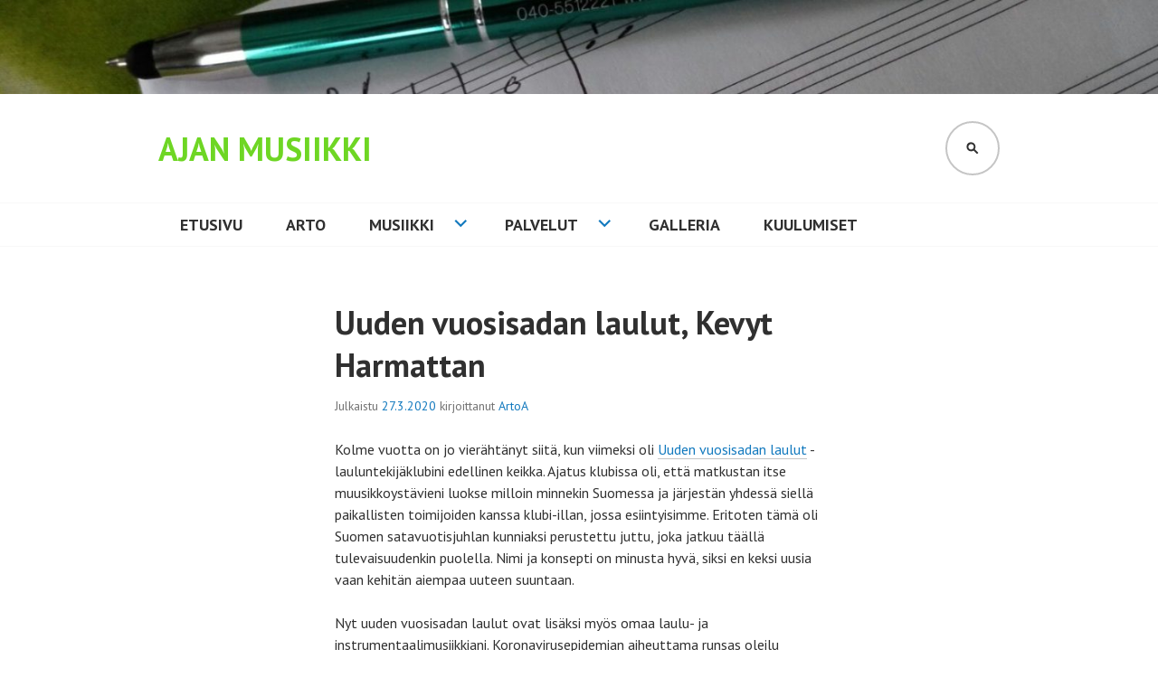

--- FILE ---
content_type: text/html; charset=UTF-8
request_url: https://ajanmusiikki.fi/uuden-vuosisadan-laulut-kevyt-harmattan/
body_size: 40310
content:
<!DOCTYPE html>
<html lang="fi">
<head>
<meta charset="UTF-8">
<meta name="viewport" content="width=device-width, initial-scale=1">
<link rel="profile" href="http://gmpg.org/xfn/11">
<link rel="pingback" href="https://ajanmusiikki.fi/xmlrpc.php">

<title>Uuden vuosisadan laulut, Kevyt Harmattan &#8211; Ajan Musiikki</title>
<meta name='robots' content='max-image-preview:large' />
<link rel='dns-prefetch' href='//fonts.googleapis.com' />
<link rel="alternate" type="application/rss+xml" title="Ajan Musiikki &raquo; syöte" href="https://ajanmusiikki.fi/feed/" />
<link rel="alternate" type="application/rss+xml" title="Ajan Musiikki &raquo; kommenttien syöte" href="https://ajanmusiikki.fi/comments/feed/" />
<link rel="alternate" type="application/rss+xml" title="Ajan Musiikki &raquo; Uuden vuosisadan laulut, Kevyt Harmattan kommenttien syöte" href="https://ajanmusiikki.fi/uuden-vuosisadan-laulut-kevyt-harmattan/feed/" />
<link rel="alternate" title="oEmbed (JSON)" type="application/json+oembed" href="https://ajanmusiikki.fi/wp-json/oembed/1.0/embed?url=https%3A%2F%2Fajanmusiikki.fi%2Fuuden-vuosisadan-laulut-kevyt-harmattan%2F" />
<link rel="alternate" title="oEmbed (XML)" type="text/xml+oembed" href="https://ajanmusiikki.fi/wp-json/oembed/1.0/embed?url=https%3A%2F%2Fajanmusiikki.fi%2Fuuden-vuosisadan-laulut-kevyt-harmattan%2F&#038;format=xml" />
<style id='wp-img-auto-sizes-contain-inline-css' type='text/css'>
img:is([sizes=auto i],[sizes^="auto," i]){contain-intrinsic-size:3000px 1500px}
/*# sourceURL=wp-img-auto-sizes-contain-inline-css */
</style>
<style id='wp-emoji-styles-inline-css' type='text/css'>

	img.wp-smiley, img.emoji {
		display: inline !important;
		border: none !important;
		box-shadow: none !important;
		height: 1em !important;
		width: 1em !important;
		margin: 0 0.07em !important;
		vertical-align: -0.1em !important;
		background: none !important;
		padding: 0 !important;
	}
/*# sourceURL=wp-emoji-styles-inline-css */
</style>
<style id='wp-block-library-inline-css' type='text/css'>
:root{--wp-block-synced-color:#7a00df;--wp-block-synced-color--rgb:122,0,223;--wp-bound-block-color:var(--wp-block-synced-color);--wp-editor-canvas-background:#ddd;--wp-admin-theme-color:#007cba;--wp-admin-theme-color--rgb:0,124,186;--wp-admin-theme-color-darker-10:#006ba1;--wp-admin-theme-color-darker-10--rgb:0,107,160.5;--wp-admin-theme-color-darker-20:#005a87;--wp-admin-theme-color-darker-20--rgb:0,90,135;--wp-admin-border-width-focus:2px}@media (min-resolution:192dpi){:root{--wp-admin-border-width-focus:1.5px}}.wp-element-button{cursor:pointer}:root .has-very-light-gray-background-color{background-color:#eee}:root .has-very-dark-gray-background-color{background-color:#313131}:root .has-very-light-gray-color{color:#eee}:root .has-very-dark-gray-color{color:#313131}:root .has-vivid-green-cyan-to-vivid-cyan-blue-gradient-background{background:linear-gradient(135deg,#00d084,#0693e3)}:root .has-purple-crush-gradient-background{background:linear-gradient(135deg,#34e2e4,#4721fb 50%,#ab1dfe)}:root .has-hazy-dawn-gradient-background{background:linear-gradient(135deg,#faaca8,#dad0ec)}:root .has-subdued-olive-gradient-background{background:linear-gradient(135deg,#fafae1,#67a671)}:root .has-atomic-cream-gradient-background{background:linear-gradient(135deg,#fdd79a,#004a59)}:root .has-nightshade-gradient-background{background:linear-gradient(135deg,#330968,#31cdcf)}:root .has-midnight-gradient-background{background:linear-gradient(135deg,#020381,#2874fc)}:root{--wp--preset--font-size--normal:16px;--wp--preset--font-size--huge:42px}.has-regular-font-size{font-size:1em}.has-larger-font-size{font-size:2.625em}.has-normal-font-size{font-size:var(--wp--preset--font-size--normal)}.has-huge-font-size{font-size:var(--wp--preset--font-size--huge)}.has-text-align-center{text-align:center}.has-text-align-left{text-align:left}.has-text-align-right{text-align:right}.has-fit-text{white-space:nowrap!important}#end-resizable-editor-section{display:none}.aligncenter{clear:both}.items-justified-left{justify-content:flex-start}.items-justified-center{justify-content:center}.items-justified-right{justify-content:flex-end}.items-justified-space-between{justify-content:space-between}.screen-reader-text{border:0;clip-path:inset(50%);height:1px;margin:-1px;overflow:hidden;padding:0;position:absolute;width:1px;word-wrap:normal!important}.screen-reader-text:focus{background-color:#ddd;clip-path:none;color:#444;display:block;font-size:1em;height:auto;left:5px;line-height:normal;padding:15px 23px 14px;text-decoration:none;top:5px;width:auto;z-index:100000}html :where(.has-border-color){border-style:solid}html :where([style*=border-top-color]){border-top-style:solid}html :where([style*=border-right-color]){border-right-style:solid}html :where([style*=border-bottom-color]){border-bottom-style:solid}html :where([style*=border-left-color]){border-left-style:solid}html :where([style*=border-width]){border-style:solid}html :where([style*=border-top-width]){border-top-style:solid}html :where([style*=border-right-width]){border-right-style:solid}html :where([style*=border-bottom-width]){border-bottom-style:solid}html :where([style*=border-left-width]){border-left-style:solid}html :where(img[class*=wp-image-]){height:auto;max-width:100%}:where(figure){margin:0 0 1em}html :where(.is-position-sticky){--wp-admin--admin-bar--position-offset:var(--wp-admin--admin-bar--height,0px)}@media screen and (max-width:600px){html :where(.is-position-sticky){--wp-admin--admin-bar--position-offset:0px}}

/*# sourceURL=wp-block-library-inline-css */
</style><style id='wp-block-paragraph-inline-css' type='text/css'>
.is-small-text{font-size:.875em}.is-regular-text{font-size:1em}.is-large-text{font-size:2.25em}.is-larger-text{font-size:3em}.has-drop-cap:not(:focus):first-letter{float:left;font-size:8.4em;font-style:normal;font-weight:100;line-height:.68;margin:.05em .1em 0 0;text-transform:uppercase}body.rtl .has-drop-cap:not(:focus):first-letter{float:none;margin-left:.1em}p.has-drop-cap.has-background{overflow:hidden}:root :where(p.has-background){padding:1.25em 2.375em}:where(p.has-text-color:not(.has-link-color)) a{color:inherit}p.has-text-align-left[style*="writing-mode:vertical-lr"],p.has-text-align-right[style*="writing-mode:vertical-rl"]{rotate:180deg}
/*# sourceURL=https://ajanmusiikki.fi/wp-includes/blocks/paragraph/style.min.css */
</style>
<style id='global-styles-inline-css' type='text/css'>
:root{--wp--preset--aspect-ratio--square: 1;--wp--preset--aspect-ratio--4-3: 4/3;--wp--preset--aspect-ratio--3-4: 3/4;--wp--preset--aspect-ratio--3-2: 3/2;--wp--preset--aspect-ratio--2-3: 2/3;--wp--preset--aspect-ratio--16-9: 16/9;--wp--preset--aspect-ratio--9-16: 9/16;--wp--preset--color--black: #000000;--wp--preset--color--cyan-bluish-gray: #abb8c3;--wp--preset--color--white: #ffffff;--wp--preset--color--pale-pink: #f78da7;--wp--preset--color--vivid-red: #cf2e2e;--wp--preset--color--luminous-vivid-orange: #ff6900;--wp--preset--color--luminous-vivid-amber: #fcb900;--wp--preset--color--light-green-cyan: #7bdcb5;--wp--preset--color--vivid-green-cyan: #00d084;--wp--preset--color--pale-cyan-blue: #8ed1fc;--wp--preset--color--vivid-cyan-blue: #0693e3;--wp--preset--color--vivid-purple: #9b51e0;--wp--preset--gradient--vivid-cyan-blue-to-vivid-purple: linear-gradient(135deg,rgb(6,147,227) 0%,rgb(155,81,224) 100%);--wp--preset--gradient--light-green-cyan-to-vivid-green-cyan: linear-gradient(135deg,rgb(122,220,180) 0%,rgb(0,208,130) 100%);--wp--preset--gradient--luminous-vivid-amber-to-luminous-vivid-orange: linear-gradient(135deg,rgb(252,185,0) 0%,rgb(255,105,0) 100%);--wp--preset--gradient--luminous-vivid-orange-to-vivid-red: linear-gradient(135deg,rgb(255,105,0) 0%,rgb(207,46,46) 100%);--wp--preset--gradient--very-light-gray-to-cyan-bluish-gray: linear-gradient(135deg,rgb(238,238,238) 0%,rgb(169,184,195) 100%);--wp--preset--gradient--cool-to-warm-spectrum: linear-gradient(135deg,rgb(74,234,220) 0%,rgb(151,120,209) 20%,rgb(207,42,186) 40%,rgb(238,44,130) 60%,rgb(251,105,98) 80%,rgb(254,248,76) 100%);--wp--preset--gradient--blush-light-purple: linear-gradient(135deg,rgb(255,206,236) 0%,rgb(152,150,240) 100%);--wp--preset--gradient--blush-bordeaux: linear-gradient(135deg,rgb(254,205,165) 0%,rgb(254,45,45) 50%,rgb(107,0,62) 100%);--wp--preset--gradient--luminous-dusk: linear-gradient(135deg,rgb(255,203,112) 0%,rgb(199,81,192) 50%,rgb(65,88,208) 100%);--wp--preset--gradient--pale-ocean: linear-gradient(135deg,rgb(255,245,203) 0%,rgb(182,227,212) 50%,rgb(51,167,181) 100%);--wp--preset--gradient--electric-grass: linear-gradient(135deg,rgb(202,248,128) 0%,rgb(113,206,126) 100%);--wp--preset--gradient--midnight: linear-gradient(135deg,rgb(2,3,129) 0%,rgb(40,116,252) 100%);--wp--preset--font-size--small: 13px;--wp--preset--font-size--medium: 20px;--wp--preset--font-size--large: 36px;--wp--preset--font-size--x-large: 42px;--wp--preset--spacing--20: 0.44rem;--wp--preset--spacing--30: 0.67rem;--wp--preset--spacing--40: 1rem;--wp--preset--spacing--50: 1.5rem;--wp--preset--spacing--60: 2.25rem;--wp--preset--spacing--70: 3.38rem;--wp--preset--spacing--80: 5.06rem;--wp--preset--shadow--natural: 6px 6px 9px rgba(0, 0, 0, 0.2);--wp--preset--shadow--deep: 12px 12px 50px rgba(0, 0, 0, 0.4);--wp--preset--shadow--sharp: 6px 6px 0px rgba(0, 0, 0, 0.2);--wp--preset--shadow--outlined: 6px 6px 0px -3px rgb(255, 255, 255), 6px 6px rgb(0, 0, 0);--wp--preset--shadow--crisp: 6px 6px 0px rgb(0, 0, 0);}:where(.is-layout-flex){gap: 0.5em;}:where(.is-layout-grid){gap: 0.5em;}body .is-layout-flex{display: flex;}.is-layout-flex{flex-wrap: wrap;align-items: center;}.is-layout-flex > :is(*, div){margin: 0;}body .is-layout-grid{display: grid;}.is-layout-grid > :is(*, div){margin: 0;}:where(.wp-block-columns.is-layout-flex){gap: 2em;}:where(.wp-block-columns.is-layout-grid){gap: 2em;}:where(.wp-block-post-template.is-layout-flex){gap: 1.25em;}:where(.wp-block-post-template.is-layout-grid){gap: 1.25em;}.has-black-color{color: var(--wp--preset--color--black) !important;}.has-cyan-bluish-gray-color{color: var(--wp--preset--color--cyan-bluish-gray) !important;}.has-white-color{color: var(--wp--preset--color--white) !important;}.has-pale-pink-color{color: var(--wp--preset--color--pale-pink) !important;}.has-vivid-red-color{color: var(--wp--preset--color--vivid-red) !important;}.has-luminous-vivid-orange-color{color: var(--wp--preset--color--luminous-vivid-orange) !important;}.has-luminous-vivid-amber-color{color: var(--wp--preset--color--luminous-vivid-amber) !important;}.has-light-green-cyan-color{color: var(--wp--preset--color--light-green-cyan) !important;}.has-vivid-green-cyan-color{color: var(--wp--preset--color--vivid-green-cyan) !important;}.has-pale-cyan-blue-color{color: var(--wp--preset--color--pale-cyan-blue) !important;}.has-vivid-cyan-blue-color{color: var(--wp--preset--color--vivid-cyan-blue) !important;}.has-vivid-purple-color{color: var(--wp--preset--color--vivid-purple) !important;}.has-black-background-color{background-color: var(--wp--preset--color--black) !important;}.has-cyan-bluish-gray-background-color{background-color: var(--wp--preset--color--cyan-bluish-gray) !important;}.has-white-background-color{background-color: var(--wp--preset--color--white) !important;}.has-pale-pink-background-color{background-color: var(--wp--preset--color--pale-pink) !important;}.has-vivid-red-background-color{background-color: var(--wp--preset--color--vivid-red) !important;}.has-luminous-vivid-orange-background-color{background-color: var(--wp--preset--color--luminous-vivid-orange) !important;}.has-luminous-vivid-amber-background-color{background-color: var(--wp--preset--color--luminous-vivid-amber) !important;}.has-light-green-cyan-background-color{background-color: var(--wp--preset--color--light-green-cyan) !important;}.has-vivid-green-cyan-background-color{background-color: var(--wp--preset--color--vivid-green-cyan) !important;}.has-pale-cyan-blue-background-color{background-color: var(--wp--preset--color--pale-cyan-blue) !important;}.has-vivid-cyan-blue-background-color{background-color: var(--wp--preset--color--vivid-cyan-blue) !important;}.has-vivid-purple-background-color{background-color: var(--wp--preset--color--vivid-purple) !important;}.has-black-border-color{border-color: var(--wp--preset--color--black) !important;}.has-cyan-bluish-gray-border-color{border-color: var(--wp--preset--color--cyan-bluish-gray) !important;}.has-white-border-color{border-color: var(--wp--preset--color--white) !important;}.has-pale-pink-border-color{border-color: var(--wp--preset--color--pale-pink) !important;}.has-vivid-red-border-color{border-color: var(--wp--preset--color--vivid-red) !important;}.has-luminous-vivid-orange-border-color{border-color: var(--wp--preset--color--luminous-vivid-orange) !important;}.has-luminous-vivid-amber-border-color{border-color: var(--wp--preset--color--luminous-vivid-amber) !important;}.has-light-green-cyan-border-color{border-color: var(--wp--preset--color--light-green-cyan) !important;}.has-vivid-green-cyan-border-color{border-color: var(--wp--preset--color--vivid-green-cyan) !important;}.has-pale-cyan-blue-border-color{border-color: var(--wp--preset--color--pale-cyan-blue) !important;}.has-vivid-cyan-blue-border-color{border-color: var(--wp--preset--color--vivid-cyan-blue) !important;}.has-vivid-purple-border-color{border-color: var(--wp--preset--color--vivid-purple) !important;}.has-vivid-cyan-blue-to-vivid-purple-gradient-background{background: var(--wp--preset--gradient--vivid-cyan-blue-to-vivid-purple) !important;}.has-light-green-cyan-to-vivid-green-cyan-gradient-background{background: var(--wp--preset--gradient--light-green-cyan-to-vivid-green-cyan) !important;}.has-luminous-vivid-amber-to-luminous-vivid-orange-gradient-background{background: var(--wp--preset--gradient--luminous-vivid-amber-to-luminous-vivid-orange) !important;}.has-luminous-vivid-orange-to-vivid-red-gradient-background{background: var(--wp--preset--gradient--luminous-vivid-orange-to-vivid-red) !important;}.has-very-light-gray-to-cyan-bluish-gray-gradient-background{background: var(--wp--preset--gradient--very-light-gray-to-cyan-bluish-gray) !important;}.has-cool-to-warm-spectrum-gradient-background{background: var(--wp--preset--gradient--cool-to-warm-spectrum) !important;}.has-blush-light-purple-gradient-background{background: var(--wp--preset--gradient--blush-light-purple) !important;}.has-blush-bordeaux-gradient-background{background: var(--wp--preset--gradient--blush-bordeaux) !important;}.has-luminous-dusk-gradient-background{background: var(--wp--preset--gradient--luminous-dusk) !important;}.has-pale-ocean-gradient-background{background: var(--wp--preset--gradient--pale-ocean) !important;}.has-electric-grass-gradient-background{background: var(--wp--preset--gradient--electric-grass) !important;}.has-midnight-gradient-background{background: var(--wp--preset--gradient--midnight) !important;}.has-small-font-size{font-size: var(--wp--preset--font-size--small) !important;}.has-medium-font-size{font-size: var(--wp--preset--font-size--medium) !important;}.has-large-font-size{font-size: var(--wp--preset--font-size--large) !important;}.has-x-large-font-size{font-size: var(--wp--preset--font-size--x-large) !important;}
/*# sourceURL=global-styles-inline-css */
</style>

<style id='classic-theme-styles-inline-css' type='text/css'>
/*! This file is auto-generated */
.wp-block-button__link{color:#fff;background-color:#32373c;border-radius:9999px;box-shadow:none;text-decoration:none;padding:calc(.667em + 2px) calc(1.333em + 2px);font-size:1.125em}.wp-block-file__button{background:#32373c;color:#fff;text-decoration:none}
/*# sourceURL=/wp-includes/css/classic-themes.min.css */
</style>
<link rel='stylesheet' id='edin-pt-sans-css' href='https://fonts.googleapis.com/css?family=PT+Sans%3A400%2C700%2C400italic%2C700italic&#038;subset=latin%2Clatin-ext' type='text/css' media='all' />
<link rel='stylesheet' id='edin-pt-serif-css' href='https://fonts.googleapis.com/css?family=PT+Serif%3A400%2C700%2C400italic%2C700italic&#038;subset=latin%2Clatin-ext' type='text/css' media='all' />
<link rel='stylesheet' id='edin-pt-mono-css' href='https://fonts.googleapis.com/css?family=PT+Mono&#038;subset=latin%2Clatin-ext' type='text/css' media='all' />
<link rel='stylesheet' id='edin-edincon-css' href='https://ajanmusiikki.fi/wp-content/themes/edin/font/edincon.css?ver=20140606' type='text/css' media='all' />
<link rel='stylesheet' id='genericons-css' href='https://ajanmusiikki.fi/wp-content/themes/edin/font/genericons.css?ver=3.4.1' type='text/css' media='all' />
<link rel='stylesheet' id='edin-style-css' href='https://ajanmusiikki.fi/wp-content/themes/edin/style.css?ver=6.9' type='text/css' media='all' />
<script type="text/javascript" src="https://ajanmusiikki.fi/wp-includes/js/jquery/jquery.min.js?ver=3.7.1" id="jquery-core-js"></script>
<script type="text/javascript" src="https://ajanmusiikki.fi/wp-includes/js/jquery/jquery-migrate.min.js?ver=3.4.1" id="jquery-migrate-js"></script>
<link rel="https://api.w.org/" href="https://ajanmusiikki.fi/wp-json/" /><link rel="alternate" title="JSON" type="application/json" href="https://ajanmusiikki.fi/wp-json/wp/v2/posts/567" /><link rel="EditURI" type="application/rsd+xml" title="RSD" href="https://ajanmusiikki.fi/xmlrpc.php?rsd" />
<meta name="generator" content="WordPress 6.9" />
<link rel="canonical" href="https://ajanmusiikki.fi/uuden-vuosisadan-laulut-kevyt-harmattan/" />
<link rel='shortlink' href='https://ajanmusiikki.fi/?p=567' />
	<style type="text/css">
			.site-title,
		.site-description {
			color: #6ed624;
		}
		</style>
	<link rel="icon" href="https://ajanmusiikki.fi/wp-content/uploads/2020/01/cropped-logo_KH_2019-32x32.jpg" sizes="32x32" />
<link rel="icon" href="https://ajanmusiikki.fi/wp-content/uploads/2020/01/cropped-logo_KH_2019-192x192.jpg" sizes="192x192" />
<link rel="apple-touch-icon" href="https://ajanmusiikki.fi/wp-content/uploads/2020/01/cropped-logo_KH_2019-180x180.jpg" />
<meta name="msapplication-TileImage" content="https://ajanmusiikki.fi/wp-content/uploads/2020/01/cropped-logo_KH_2019-270x270.jpg" />
</head>

<body class="wp-singular post-template-default single single-post postid-567 single-format-standard wp-theme-edin has-header-search navigation-classic no-sidebar">
<div id="page" class="hfeed site">
	<a class="skip-link screen-reader-text" href="#content">Siirry sisältöön</a>

	
	<header id="masthead" class="site-header" role="banner">
				<a href="https://ajanmusiikki.fi/" class="header-image" rel="home">
			<img src="https://ajanmusiikki.fi/wp-content/uploads/2018/07/cropped-AjanMusiikki_Banneri.jpg" width="1500" height="122" alt="cropped-AjanMusiikki_Banneri.jpg">
		</a><!-- .header-image -->
		
				<div class="search-wrapper">
			<form role="search" method="get" class="search-form" action="https://ajanmusiikki.fi/">
				<label>
					<span class="screen-reader-text">Haku:</span>
					<input type="search" class="search-field" placeholder="Haku &hellip;" value="" name="s" />
				</label>
				<input type="submit" class="search-submit" value="Hae" />
			</form>		</div><!-- .search-wrapper -->
		
		<div class="header-wrapper clear">
			<div class="site-branding">
										<p class="site-title"><a href="https://ajanmusiikki.fi/" rel="home">Ajan Musiikki</a></p>
											<p class="site-description">Tuntevalla sydämellä</p>
								</div><!-- .site-branding -->

							<div id="site-navigation" class="header-navigation">
					<button class="menu-toggle" aria-expanded="false">Valikko</button>
					<div class="navigation-wrapper clear">
																			<nav class="primary-navigation" role="navigation">
								<div class="menu-primary"><ul id="menu-paavalikko" class="clear"><li id="menu-item-90" class="menu-item menu-item-type-post_type menu-item-object-page menu-item-home menu-item-90"><a href="https://ajanmusiikki.fi/">Etusivu</a></li>
<li id="menu-item-91" class="menu-item menu-item-type-post_type menu-item-object-page menu-item-91"><a href="https://ajanmusiikki.fi/arto/">Arto</a></li>
<li id="menu-item-92" class="menu-item menu-item-type-post_type menu-item-object-page menu-item-has-children menu-item-92"><a href="https://ajanmusiikki.fi/musiikki/">Musiikki</a>
<ul class="sub-menu">
	<li id="menu-item-929" class="menu-item menu-item-type-post_type menu-item-object-page menu-item-929"><a href="https://ajanmusiikki.fi/musiikki/">Musiikki</a></li>
	<li id="menu-item-1032" class="menu-item menu-item-type-post_type menu-item-object-page menu-item-1032"><a href="https://ajanmusiikki.fi/artoanttilaquartet/">Arto Anttila Quartet</a></li>
	<li id="menu-item-94" class="menu-item menu-item-type-post_type menu-item-object-page menu-item-94"><a href="https://ajanmusiikki.fi/musiikki/levytykset/">Levytykset</a></li>
	<li id="menu-item-93" class="menu-item menu-item-type-post_type menu-item-object-page menu-item-93"><a href="https://ajanmusiikki.fi/musiikki/uuden-vuosisadan-laulut/">Uuden vuosisadan laulut</a></li>
</ul>
</li>
<li id="menu-item-95" class="menu-item menu-item-type-post_type menu-item-object-page menu-item-has-children menu-item-95"><a href="https://ajanmusiikki.fi/palvelut/">Palvelut</a>
<ul class="sub-menu">
	<li id="menu-item-930" class="menu-item menu-item-type-post_type menu-item-object-page menu-item-930"><a href="https://ajanmusiikki.fi/palvelut/">Palvelut</a></li>
	<li id="menu-item-99" class="menu-item menu-item-type-post_type menu-item-object-page menu-item-99"><a href="https://ajanmusiikki.fi/palvelut/hieronta/">Hieronta</a></li>
	<li id="menu-item-1064" class="menu-item menu-item-type-post_type menu-item-object-page menu-item-1064"><a href="https://ajanmusiikki.fi/opetus/">Opetus</a></li>
	<li id="menu-item-97" class="menu-item menu-item-type-post_type menu-item-object-page menu-item-97"><a href="https://ajanmusiikki.fi/palvelut/aanenhuolto/">Äänenhuolto</a></li>
	<li id="menu-item-98" class="menu-item menu-item-type-post_type menu-item-object-page menu-item-98"><a href="https://ajanmusiikki.fi/palvelut/aanitekniikka/">Äänitekniikka</a></li>
</ul>
</li>
<li id="menu-item-107" class="menu-item menu-item-type-post_type menu-item-object-page menu-item-107"><a href="https://ajanmusiikki.fi/galleria/">Galleria</a></li>
<li id="menu-item-223" class="menu-item menu-item-type-taxonomy menu-item-object-category current-post-ancestor current-menu-parent current-post-parent menu-item-223"><a href="https://ajanmusiikki.fi/category/kuulumiset/">Kuulumiset</a></li>
</ul></div>							</nav><!-- .primary-navigation -->
											</div><!-- .navigation-wrapper -->
				</div><!-- #site-navigation -->
			
							<div id="site-search" class="header-search">
					<button class="search-toggle" aria-expanded="false"><span class="screen-reader-text">Haku</span></button>
				</div><!-- #site-search -->
					</div><!-- .header-wrapper -->
	</header><!-- #masthead -->

	<div id="content" class="site-content">

	<div class="content-wrapper clear">

		<div id="primary" class="content-area">
			<main id="main" class="site-main" role="main">

				
					
<article id="post-567" class="post-567 post type-post status-publish format-standard hentry category-kuulumiset tag-aineeton-maailmanperinto tag-arto-anttila tag-kaustinen-fiddling tag-kaustislainen-viulunsoitto tag-kevyt-harmattan tag-omaa-perinnetta tag-perjantaivideo tag-unesco tag-uuden-vuosisadan-laulut tag-youtube">
	<header class="entry-header">
		<h1 class="entry-title">Uuden vuosisadan laulut, Kevyt Harmattan</h1>
		<div class="entry-meta">
			<span class="posted-on">Julkaistu <a href="https://ajanmusiikki.fi/uuden-vuosisadan-laulut-kevyt-harmattan/" rel="bookmark"><time class="entry-date published" datetime="2020-03-27T07:49:50+02:00">27.3.2020</time><time class="updated" datetime="2020-03-27T07:55:01+02:00">27.3.2020</time></a></span><span class="byline"> kirjoittanut <span class="author vcard"><a class="url fn n" href="https://ajanmusiikki.fi/author/artoan/">ArtoA</a></span></span>		</div><!-- .entry-meta -->
	</header><!-- .entry-header -->

	
	<div class="entry-content">
		
<p>Kolme vuotta on jo vierähtänyt siitä, kun viimeksi oli <a href="https://ajanmusiikki.fi/musiikki/uuden-vuosisadan-laulut/">Uuden vuosisadan laulut</a> -lauluntekijäklubini edellinen keikka. Ajatus klubissa oli, että matkustan itse muusikkoystävieni luokse milloin minnekin Suomessa ja järjestän yhdessä siellä paikallisten toimijoiden kanssa klubi-illan, jossa esiintyisimme. Eritoten tämä oli Suomen satavuotisjuhlan kunniaksi perustettu juttu, joka jatkuu täällä tulevaisuudenkin puolella. Nimi ja konsepti on minusta hyvä, siksi en keksi uusia vaan kehitän aiempaa uuteen suuntaan.</p>



<p> Nyt uuden vuosisadan laulut ovat lisäksi myös omaa laulu- ja instrumentaalimusiikkiani. Koronavirusepidemian aiheuttama runsas oleilu kotistudiossa tuottaa hiljaa tulosta ja saan ulos esiin vuosisatoja vanhaan, kohta jo Unescon maailmanperintökohteeksikin luokiteltavaan &#8221;Kaustislainen viulunsoitto&#8221; -perinteeseen kytkeytyviä uusia omia säveliäni: Omaa perinnettä. Ensivaiheessa nämä tulevat esiin <a href="https://www.youtube.com/channel/UCe3kdVh86Hv-6mWcTJnIjXg?view_as=subscriber">YouTube-kanavallani</a> moniraitaäänityksinä ja monikuvaesityksinä. Voit tsekata Uuden vuosisadan laulut nyt siis myös elävinä kuvina.</p>



<p>Löyhä tavoitteeni on aktivoida <a href="https://www.youtube.com/channel/UCe3kdVh86Hv-6mWcTJnIjXg?view_as=subscriber">YouTube -kanavaani</a> julkaisemalla sinne aiempaa säännöllisemmin uusia biisejä tällä uudella tavalla toteutettuna. Optimaalista varmaan olisi kyetä viikottaiseen julkaisemiseen, mutta epäilen sen onnistumista -elämässä kun on muutakin aina välillä. Kivaa tämä puuha kuitenkin on ja tosi kehittävää. </p>



<p>Moniraitaäänittäminen on levyjen ja demojen tekemisestä tuttua puuhaa, mutta ottojen kuvaaminen äänittämisen yhteydessä tekee asiasta monimutkaisempaa. Samoin äänen editoiminen ja miksaaminen ovat tuttua hommaa, mutta kuvan ja videon käsittelijänä olen melko alkutekijöissä. On kuitenkin ilo huomata, että kehitystä on alkanut jo tapahtua. Otin tässä vaiheessa vielä haasteeksi opetella käyttämään työkaluina minulle uusia ohjelmistoja kumpaankin hommaan. </p>



<p>Äänityspuolella ProTools-mäkkini ja sen ulkoinen ääni-interface ovat jo yli 15-vuotiaita. Sinänsä kunnioitettavaa, että molemmat ovat edelleen levyntekokunnossa. Varmuuden vuoksi olen kuitenkin nyt opettelemassa myös Propellerhead Reason -ohjelmalla äänittämistä huomattavasti tuoreemmalla PC:lläni. Jos vaikka sattuu käymään niin, että nuo vanhat masiinat lopulta väsähtävät. Videoeditointisoftaksi on valikoitunut HitFilm Express. Sillä kuulutaan tekevän ihan elokuviinkin asti editointiasioita. Siltä sen ohjelman käyttäminen kyllä aluksi tuntuikin, ammattitaitoa vaativalta heti lähtökiihdytyksessä. Pienin askelin vain nyt otan ohjelmaa haltuun, ominaisuus kerrallaan.</p>



<p>Toinenkin ideani saa nyt luvan kierrättäytyä omaan hyötykäyttöön. Tallarin johtajana ollessani yli viisi vuotta sitten lanseerasin nimittäin Perjantaivideo -ajatuksen. Tarkoitus oli työviikon tuloksista poimia aina jokin kiva zipale ja soittaa se livenä videolle ja julkaista yhtyeen tuubikanavalle. Toteutimmekin niitä ja saimme homman hyvälle alulle. Meillä oli kivaa. Harmillisesti se sitten jäi sairastelujen ja kiireiden jalkoihin. </p>



<p>Tässä kuitenkin nyt seuraava, oma perjantaivideoni olkaa hyvät! Videota saa myös kommentoida, YouTubessa on siihen kätevä oma toiminto videon yhteydessä. Siellä on myös jo tutuksi käyneet peukkunapit ylös ja alas. Molemmat palautteena yhtä tervetulleita.</p>



<p>Kuullaan ja nähdään ainakin etänä. Pysytään mahdollisimman terveinä!</p>



<figure class="wp-block-embed-youtube wp-block-embed is-type-video is-provider-youtube wp-embed-aspect-16-9 wp-has-aspect-ratio"><div class="wp-block-embed__wrapper">
<iframe title="Kevyt Harmattan" width="648" height="365" src="https://www.youtube.com/embed/4J8ouXjqdG0?feature=oembed" frameborder="0" allow="accelerometer; autoplay; clipboard-write; encrypted-media; gyroscope; picture-in-picture; web-share" referrerpolicy="strict-origin-when-cross-origin" allowfullscreen></iframe>
</div></figure>
	</div><!-- .entry-content -->

	<footer class="entry-footer">
		<span class="cat-links">Kategoriassa <a href="https://ajanmusiikki.fi/category/kuulumiset/" rel="category tag">Kuulumiset</a></span><span class="tags-links">Avainsanat: <a href="https://ajanmusiikki.fi/tag/aineeton-maailmanperinto/" rel="tag">Aineeton maailmanperintö</a>, <a href="https://ajanmusiikki.fi/tag/arto-anttila/" rel="tag">Arto Anttila</a>, <a href="https://ajanmusiikki.fi/tag/kaustinen-fiddling/" rel="tag">Kaustinen Fiddling</a>, <a href="https://ajanmusiikki.fi/tag/kaustislainen-viulunsoitto/" rel="tag">Kaustislainen viulunsoitto</a>, <a href="https://ajanmusiikki.fi/tag/kevyt-harmattan/" rel="tag">Kevyt Harmattan</a>, <a href="https://ajanmusiikki.fi/tag/omaa-perinnetta/" rel="tag">Omaa perinnettä</a>, <a href="https://ajanmusiikki.fi/tag/perjantaivideo/" rel="tag">Perjantaivideo</a>, <a href="https://ajanmusiikki.fi/tag/unesco/" rel="tag">Unesco</a>, <a href="https://ajanmusiikki.fi/tag/uuden-vuosisadan-laulut/" rel="tag">Uuden vuosisadan laulut</a>, <a href="https://ajanmusiikki.fi/tag/youtube/" rel="tag">YouTube</a></span><span class="comments-link"><a href="https://ajanmusiikki.fi/uuden-vuosisadan-laulut-kevyt-harmattan/#respond">Jätä kommentti</a></span>	</footer><!-- .entry-footer -->
</article><!-- #post-## -->

						<nav class="navigation post-navigation" role="navigation">
		<h2 class="screen-reader-text">Artikkelien selaus</h2>
		<div class="nav-links">
			<div class="nav-previous"><a href="https://ajanmusiikki.fi/koronaa-ja-kevatta/" rel="prev"><span class="meta-nav">&larr;</span> Koronaa ja kevättä</a></div><div class="nav-next"><a href="https://ajanmusiikki.fi/luoteistuuli/" rel="next">Luoteistuuli <span class="meta-nav">&rarr;</span></a></div>		</div><!-- .nav-links -->
	</nav><!-- .navigation -->
	
					
<div id="comments" class="comments-area">

	
	
	
		<div id="respond" class="comment-respond">
		<h3 id="reply-title" class="comment-reply-title">Vastaa <small><a rel="nofollow" id="cancel-comment-reply-link" href="/uuden-vuosisadan-laulut-kevyt-harmattan/#respond" style="display:none;">Peruuta vastaus</a></small></h3><form action="https://ajanmusiikki.fi/wp-comments-post.php" method="post" id="commentform" class="comment-form"><p class="comment-notes"><span id="email-notes">Sähköpostiosoitettasi ei julkaista.</span> <span class="required-field-message">Pakolliset kentät on merkitty <span class="required">*</span></span></p><p class="comment-form-comment"><label for="comment">Kommentti <span class="required">*</span></label> <textarea id="comment" name="comment" cols="45" rows="8" maxlength="65525" required></textarea></p><p class="comment-form-author"><label for="author">Nimi <span class="required">*</span></label> <input id="author" name="author" type="text" value="" size="30" maxlength="245" autocomplete="name" required /></p>
<p class="comment-form-email"><label for="email">Sähköpostiosoite <span class="required">*</span></label> <input id="email" name="email" type="email" value="" size="30" maxlength="100" aria-describedby="email-notes" autocomplete="email" required /></p>
<p class="comment-form-url"><label for="url">Verkkosivusto</label> <input id="url" name="url" type="url" value="" size="30" maxlength="200" autocomplete="url" /></p>
<p class="form-submit"><input name="submit" type="submit" id="submit" class="submit" value="Lähetä kommentti" /> <input type='hidden' name='comment_post_ID' value='567' id='comment_post_ID' />
<input type='hidden' name='comment_parent' id='comment_parent' value='0' />
</p><p style="display: none;"><input type="hidden" id="akismet_comment_nonce" name="akismet_comment_nonce" value="c22bb8cc5d" /></p><p style="display: none !important;" class="akismet-fields-container" data-prefix="ak_"><label>&#916;<textarea name="ak_hp_textarea" cols="45" rows="8" maxlength="100"></textarea></label><input type="hidden" id="ak_js_1" name="ak_js" value="105"/><script>document.getElementById( "ak_js_1" ).setAttribute( "value", ( new Date() ).getTime() );</script></p></form>	</div><!-- #respond -->
	
</div><!-- #comments -->

				
			</main><!-- #main -->
		</div><!-- #primary -->


	
</div><!-- .content-wrapper -->
﻿
	</div><!-- #content -->

	

	<div id="tertiary" class="footer-widget-area" role="complementary">
		<div class="footer-widget-wrapper clear">
							<div class="footer-widget">
					<aside id="custom_html-2" class="widget_text widget widget_custom_html"><div class="textwidget custom-html-widget"><iframe src="https://www.google.com/maps/embed?pb=!1m18!1m12!1m3!1d1776.96932248597!2d23.68436141602409!3d63.552602383330246!2m3!1f0!2f0!3f0!3m2!1i1024!2i768!4f13.1!3m3!1m2!1s0x4687204da5b73413%3A0x9a0313470a930d17!2sPappilantie+14%2C+69600+Kaustinen!5e0!3m2!1sfi!2sfi!4v1531046489262" width="600" height="450" frameborder="0" style="border:0" allowfullscreen></iframe></div></aside>				</div><!-- .footer-widget -->
			
							<div class="footer-widget">
					<aside id="text-2" class="widget widget_text"><h2 class="widget-title">Ota yhteyttä</h2>			<div class="textwidget"><p>Ajan Musiikki<br />
Pappilantie 14<br />
69600 KAUSTINEN</p>
<p>puh. +358 40 551 2221<br />
arto(at)ajanmusiikki.fi<br />
kauppa(at)ajanmusiikki.fi</p>
</div>
		</aside>				</div><!-- .footer-widget -->
			
							<div class="footer-widget">
					
		<aside id="recent-posts-2" class="widget widget_recent_entries">
		<h2 class="widget-title">Blogi</h2>
		<ul>
											<li>
					<a href="https://ajanmusiikki.fi/hyvaa-joulua/">Hyvää Joulua!</a>
											<span class="post-date">24.12.2025</span>
									</li>
											<li>
					<a href="https://ajanmusiikki.fi/syksyn-pohinat/">Syksyn pöhinät</a>
											<span class="post-date">18.9.2025</span>
									</li>
											<li>
					<a href="https://ajanmusiikki.fi/muutoksia-tulossa/">Muutoksia tulossa</a>
											<span class="post-date">10.6.2025</span>
									</li>
											<li>
					<a href="https://ajanmusiikki.fi/uusi-single-muistatko/">Uusi single &#8221;Muistatko?&#8221;</a>
											<span class="post-date">18.4.2025</span>
									</li>
					</ul>

		</aside>				</div><!-- .footer-widget -->
					</div><!-- .footer-widget-wrapper -->
	</div><!-- #tertiary -->


	<footer id="colophon" class="site-footer" role="contentinfo">
		<div class="footer-wrapper clear">
			<div class="site-info">
				<a href=""> </a>
				<span class="sep"> © Ajan Musiikki 2024- </span>
							</div><!-- .site-info -->
					</div><!-- .footer-wrapper -->
	</footer><!-- #colophon -->
</div><!-- #page -->

<script type="speculationrules">
{"prefetch":[{"source":"document","where":{"and":[{"href_matches":"/*"},{"not":{"href_matches":["/wp-*.php","/wp-admin/*","/wp-content/uploads/*","/wp-content/*","/wp-content/plugins/*","/wp-content/themes/edin/*","/*\\?(.+)"]}},{"not":{"selector_matches":"a[rel~=\"nofollow\"]"}},{"not":{"selector_matches":".no-prefetch, .no-prefetch a"}}]},"eagerness":"conservative"}]}
</script>
<script type="text/javascript" id="edin-navigation-js-extra">
/* <![CDATA[ */
var screen_reader_text = {"expand":"\u003Cspan class=\"screen-reader-text\"\u003EN\u00e4yt\u00e4 alavalikko\u003C/span\u003E","collapse":"\u003Cspan class=\"screen-reader-text\"\u003EPiilota alavalikko\u003C/span\u003E"};
//# sourceURL=edin-navigation-js-extra
/* ]]> */
</script>
<script type="text/javascript" src="https://ajanmusiikki.fi/wp-content/themes/edin/js/navigation.js?ver=20140718" id="edin-navigation-js"></script>
<script type="text/javascript" src="https://ajanmusiikki.fi/wp-content/themes/edin/js/search.js?ver=20140707" id="edin-search-js"></script>
<script type="text/javascript" src="https://ajanmusiikki.fi/wp-content/themes/edin/js/skip-link-focus-fix.js?ver=20130115" id="edin-skip-link-focus-fix-js"></script>
<script type="text/javascript" src="https://ajanmusiikki.fi/wp-includes/js/comment-reply.min.js?ver=6.9" id="comment-reply-js" async="async" data-wp-strategy="async" fetchpriority="low"></script>
<script type="text/javascript" id="edin-script-js-extra">
/* <![CDATA[ */
var screen_reader_text = {"expand":"\u003Cspan class=\"screen-reader-text\"\u003EN\u00e4yt\u00e4 alavalikko\u003C/span\u003E","collapse":"\u003Cspan class=\"screen-reader-text\"\u003EPiilota alavalikko\u003C/span\u003E"};
//# sourceURL=edin-script-js-extra
/* ]]> */
</script>
<script type="text/javascript" src="https://ajanmusiikki.fi/wp-content/themes/edin/js/edin.js?ver=20140606" id="edin-script-js"></script>
<script defer type="text/javascript" src="https://ajanmusiikki.fi/wp-content/plugins/akismet/_inc/akismet-frontend.js?ver=1763006557" id="akismet-frontend-js"></script>
<script id="wp-emoji-settings" type="application/json">
{"baseUrl":"https://s.w.org/images/core/emoji/17.0.2/72x72/","ext":".png","svgUrl":"https://s.w.org/images/core/emoji/17.0.2/svg/","svgExt":".svg","source":{"concatemoji":"https://ajanmusiikki.fi/wp-includes/js/wp-emoji-release.min.js?ver=6.9"}}
</script>
<script type="module">
/* <![CDATA[ */
/*! This file is auto-generated */
const a=JSON.parse(document.getElementById("wp-emoji-settings").textContent),o=(window._wpemojiSettings=a,"wpEmojiSettingsSupports"),s=["flag","emoji"];function i(e){try{var t={supportTests:e,timestamp:(new Date).valueOf()};sessionStorage.setItem(o,JSON.stringify(t))}catch(e){}}function c(e,t,n){e.clearRect(0,0,e.canvas.width,e.canvas.height),e.fillText(t,0,0);t=new Uint32Array(e.getImageData(0,0,e.canvas.width,e.canvas.height).data);e.clearRect(0,0,e.canvas.width,e.canvas.height),e.fillText(n,0,0);const a=new Uint32Array(e.getImageData(0,0,e.canvas.width,e.canvas.height).data);return t.every((e,t)=>e===a[t])}function p(e,t){e.clearRect(0,0,e.canvas.width,e.canvas.height),e.fillText(t,0,0);var n=e.getImageData(16,16,1,1);for(let e=0;e<n.data.length;e++)if(0!==n.data[e])return!1;return!0}function u(e,t,n,a){switch(t){case"flag":return n(e,"\ud83c\udff3\ufe0f\u200d\u26a7\ufe0f","\ud83c\udff3\ufe0f\u200b\u26a7\ufe0f")?!1:!n(e,"\ud83c\udde8\ud83c\uddf6","\ud83c\udde8\u200b\ud83c\uddf6")&&!n(e,"\ud83c\udff4\udb40\udc67\udb40\udc62\udb40\udc65\udb40\udc6e\udb40\udc67\udb40\udc7f","\ud83c\udff4\u200b\udb40\udc67\u200b\udb40\udc62\u200b\udb40\udc65\u200b\udb40\udc6e\u200b\udb40\udc67\u200b\udb40\udc7f");case"emoji":return!a(e,"\ud83e\u1fac8")}return!1}function f(e,t,n,a){let r;const o=(r="undefined"!=typeof WorkerGlobalScope&&self instanceof WorkerGlobalScope?new OffscreenCanvas(300,150):document.createElement("canvas")).getContext("2d",{willReadFrequently:!0}),s=(o.textBaseline="top",o.font="600 32px Arial",{});return e.forEach(e=>{s[e]=t(o,e,n,a)}),s}function r(e){var t=document.createElement("script");t.src=e,t.defer=!0,document.head.appendChild(t)}a.supports={everything:!0,everythingExceptFlag:!0},new Promise(t=>{let n=function(){try{var e=JSON.parse(sessionStorage.getItem(o));if("object"==typeof e&&"number"==typeof e.timestamp&&(new Date).valueOf()<e.timestamp+604800&&"object"==typeof e.supportTests)return e.supportTests}catch(e){}return null}();if(!n){if("undefined"!=typeof Worker&&"undefined"!=typeof OffscreenCanvas&&"undefined"!=typeof URL&&URL.createObjectURL&&"undefined"!=typeof Blob)try{var e="postMessage("+f.toString()+"("+[JSON.stringify(s),u.toString(),c.toString(),p.toString()].join(",")+"));",a=new Blob([e],{type:"text/javascript"});const r=new Worker(URL.createObjectURL(a),{name:"wpTestEmojiSupports"});return void(r.onmessage=e=>{i(n=e.data),r.terminate(),t(n)})}catch(e){}i(n=f(s,u,c,p))}t(n)}).then(e=>{for(const n in e)a.supports[n]=e[n],a.supports.everything=a.supports.everything&&a.supports[n],"flag"!==n&&(a.supports.everythingExceptFlag=a.supports.everythingExceptFlag&&a.supports[n]);var t;a.supports.everythingExceptFlag=a.supports.everythingExceptFlag&&!a.supports.flag,a.supports.everything||((t=a.source||{}).concatemoji?r(t.concatemoji):t.wpemoji&&t.twemoji&&(r(t.twemoji),r(t.wpemoji)))});
//# sourceURL=https://ajanmusiikki.fi/wp-includes/js/wp-emoji-loader.min.js
/* ]]> */
</script>

</body>
</html>